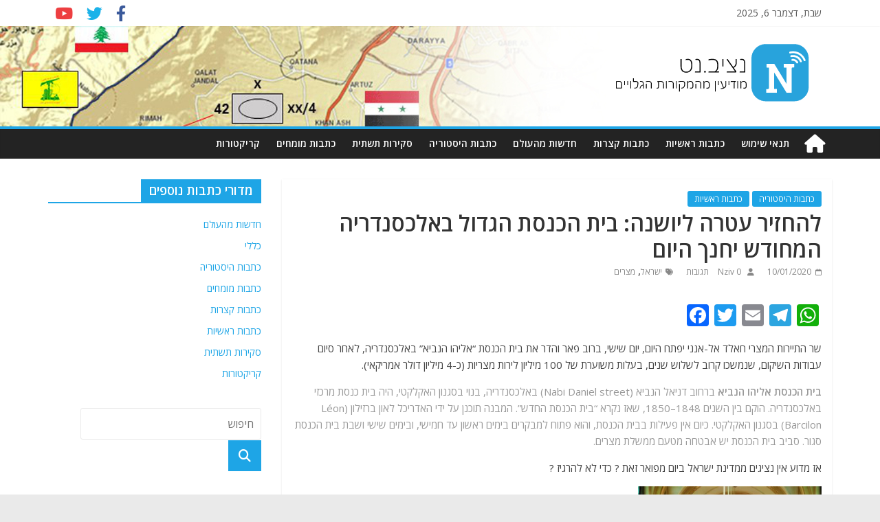

--- FILE ---
content_type: text/html; charset=utf-8
request_url: https://www.google.com/recaptcha/api2/aframe
body_size: 266
content:
<!DOCTYPE HTML><html><head><meta http-equiv="content-type" content="text/html; charset=UTF-8"></head><body><script nonce="cwyrEbIWhWJlN3-K34-65A">/** Anti-fraud and anti-abuse applications only. See google.com/recaptcha */ try{var clients={'sodar':'https://pagead2.googlesyndication.com/pagead/sodar?'};window.addEventListener("message",function(a){try{if(a.source===window.parent){var b=JSON.parse(a.data);var c=clients[b['id']];if(c){var d=document.createElement('img');d.src=c+b['params']+'&rc='+(localStorage.getItem("rc::a")?sessionStorage.getItem("rc::b"):"");window.document.body.appendChild(d);sessionStorage.setItem("rc::e",parseInt(sessionStorage.getItem("rc::e")||0)+1);localStorage.setItem("rc::h",'1766867670853');}}}catch(b){}});window.parent.postMessage("_grecaptcha_ready", "*");}catch(b){}</script></body></html>